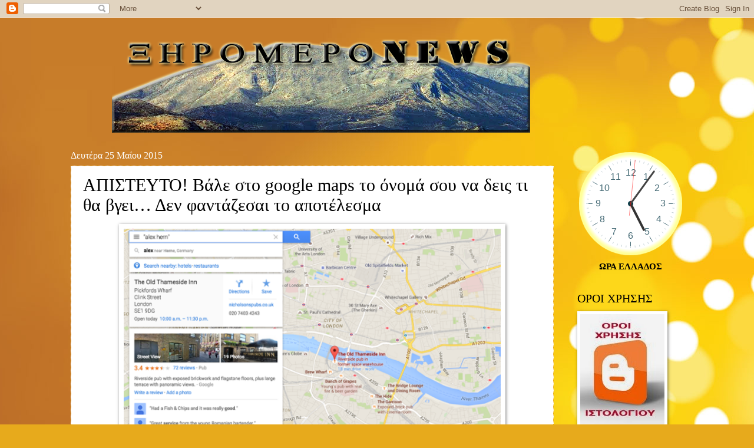

--- FILE ---
content_type: text/javascript; charset=UTF-8
request_url: https://xiromeronews.blogspot.com/2015/05/a-b-google-maps.html?action=getFeed&widgetId=Feed2&widgetType=Feed&responseType=js&xssi_token=AOuZoY6ZDiUv5KCdPLZlrMK8PlgemMqaQg%3A1768964757397
body_size: 483
content:
try {
_WidgetManager._HandleControllerResult('Feed2', 'getFeed',{'status': 'ok', 'feed': {'entries': [{'title': '\u0391\u03bd\u03b1\u03c3\u03c4\u03bf\u03bb\u03ae \u03bb\u03b5\u03b9\u03c4\u03bf\u03c5\u03c1\u03b3\u03af\u03b1\u03c2 \u03b4\u03b7\u03bc\u03bf\u03c4\u03b9\u03ba\u03ce\u03bd \u03b4\u03bf\u03bc\u03ce\u03bd \u03c4\u03b7\u03bd \u03a4\u03b5\u03c4\u03ac\u03c1\u03c4\u03b7 21/1/2026', 'link': 'https://xiromeronews.blogspot.com/2026/01/2112026.html', 'publishedDate': '2026-01-20T12:26:00.000-08:00', 'author': 'noreply@blogger.com (\u039e\u0397\u03a1\u039f\u039c\u0395\u03a1\u039fNEWS)'}, {'title': '\u03a3\u03ac\u03b2\u03b2\u03b1\u03c4\u03bf 7 \u039c\u03b1\u03c1\u03c4\u03af\u03bf\u03c5 2026 \u03bf \u03b5\u03c4\u03ae\u03c3\u03b9\u03bf\u03c2 \u03c7\u03bf\u03c1\u03cc\u03c2 \u03c4\u03bf\u03c5 \u03a3\u03cd\u03bb\u03bb\u03bf\u03b3\u03bf\u03c5 \n\u039c\u03bf\u03bd\u03b1\u03c3\u03c4\u03b7\u03c1\u03b1\u03ba\u03b9\u03c9\u03c4\u03ce\u03bd-\u039e\u03b7\u03c1\u03bf\u03bc\u03ad\u03c1\u03bf\u03c5 \u0391\u03b8\u03ae\u03bd\u03b1\u03c2', 'link': 'https://xiromeronews.blogspot.com/2026/01/7-2026.html', 'publishedDate': '2026-01-20T11:51:00.000-08:00', 'author': 'noreply@blogger.com (\u039e\u0397\u03a1\u039f\u039c\u0395\u03a1\u039fNEWS)'}, {'title': '\u039a\u03ce\u03c3\u03c4\u03b1\u03c2 \u03a4\u03c3\u03b9\u03ac\u03c1\u03b1\u03c2 \u03c0\u03c1\u03bf\u03c2 \u03c4\u03bf\u03c5\u03c2 \u03b1\u03b3\u03c1\u03cc\u03c4\u03b5\u03c2 \u03c4\u03c9\u03bd \u03bc\u03c0\u03bb\u03cc\u03ba\u03c9\u03bd: \u0397 \u03ba\u03c5\u03b2\u03ad\u03c1\u03bd\u03b7\u03c3\u03b7 \u03b5\u03af\u03bd\u03b1\u03b9 \u03c0\u03ac\u03bd\u03c4\u03b1 \n\u03c0\u03b1\u03c1\u03bf\u03cd\u03c3\u03b1 \u03c3\u03c4\u03bf \u03c0\u03bb\u03b5\u03c5\u03c1\u03cc \u03c4\u03c9\u03bd \u03b1\u03b3\u03c1\u03bf\u03c4\u03ce\u03bd - \u0395\u03af\u03bd\u03b1\u03b9 \u03b7 \u03c3\u03c4\u03b9\u03b3\u03bc\u03ae \u03c4\u03b7\u03c2 \u03b5\u03c5\u03b8\u03cd\u03bd\u03b7\u03c2 \u03b3\u03b9\u03b1 \u03cc\u03bb\u03bf\u03c5\u03c2', 'link': 'https://xiromeronews.blogspot.com/2026/01/blog-post_984.html', 'publishedDate': '2026-01-20T11:49:00.000-08:00', 'author': 'noreply@blogger.com (\u039e\u0397\u03a1\u039f\u039c\u0395\u03a1\u039fNEWS)'}, {'title': '\u03a6\u03b5\u03cd\u03b3\u03bf\u03c5\u03bd \u03b1\u03cd\u03c1\u03b9\u03bf \u03bf\u03b9 \u03b1\u03b3\u03c1\u03cc\u03c4\u03b5\u03c2 \u03b1\u03c0\u03cc \u03c4\u03b1 \u03b4\u03b9\u03cc\u03b4\u03b9\u03b1 \u0391\u03b3\u03b3\u03b5\u03bb\u03bf\u03ba\u03ac\u03c3\u03c4\u03c1\u03bf\u03c5', 'link': 'https://xiromeronews.blogspot.com/2026/01/blog-post_251.html', 'publishedDate': '2026-01-20T11:49:00.000-08:00', 'author': 'noreply@blogger.com (\u039e\u0397\u03a1\u039f\u039c\u0395\u03a1\u039fNEWS)'}, {'title': '\u03a0\u03b1\u03c1\u03b1\u03c3\u03ba\u03b5\u03c5\u03ae 6 \u03a6\u03b5\u03b2\u03c1\u03bf\u03c5\u03b1\u03c1\u03af\u03bf\u03c5 \u03b7 \u03ba\u03bf\u03c0\u03ae \u03b2\u03b1\u03c3\u03b9\u03bb\u03cc\u03c0\u03b9\u03c4\u03b1\u03c2 \u03c4\u03bf\u03c5 \u03c3\u03c5\u03bb\u03bb\u03cc\u03b3\u03bf\u03c5 \x27\x27 \u0397 \u039c\u0391\u039d\u0399\u039d\u0391 \x27', 'link': 'https://xiromeronews.blogspot.com/2026/01/6.html', 'publishedDate': '2026-01-20T11:31:00.000-08:00', 'author': 'noreply@blogger.com (\u039e\u0397\u03a1\u039f\u039c\u0395\u03a1\u039fNEWS)'}], 'title': '\u039e\u03b7\u03c1\u03cc\u03bc\u03b5\u03c1\u03bfNews -\u0395\u03b9\u03b4\u03ae\u03c3\u03b5\u03b9\u03c2'}});
} catch (e) {
  if (typeof log != 'undefined') {
    log('HandleControllerResult failed: ' + e);
  }
}


--- FILE ---
content_type: text/javascript; charset=UTF-8
request_url: https://xiromeronews.blogspot.com/2015/05/a-b-google-maps.html?action=getFeed&widgetId=Feed3&widgetType=Feed&responseType=js&xssi_token=AOuZoY6ZDiUv5KCdPLZlrMK8PlgemMqaQg%3A1768964757397
body_size: 562
content:
try {
_WidgetManager._HandleControllerResult('Feed3', 'getFeed',{'status': 'ok', 'feed': {'entries': [{'title': '\u0391\u03bd\u03b1\u03c3\u03c4\u03bf\u03bb\u03ae \u03bb\u03b5\u03b9\u03c4\u03bf\u03c5\u03c1\u03b3\u03af\u03b1\u03c2 \u03b4\u03b7\u03bc\u03bf\u03c4\u03b9\u03ba\u03ce\u03bd \u03b4\u03bf\u03bc\u03ce\u03bd \u03c4\u03b7\u03bd \u03a4\u03b5\u03c4\u03ac\u03c1\u03c4\u03b7 21/1/2026', 'link': 'https://xiromeronews.blogspot.com/2026/01/2112026.html', 'publishedDate': '2026-01-20T12:26:00.000-08:00', 'author': 'noreply@blogger.com (\u039e\u0397\u03a1\u039f\u039c\u0395\u03a1\u039fNEWS)'}, {'title': '\u03a3\u03ac\u03b2\u03b2\u03b1\u03c4\u03bf 7 \u039c\u03b1\u03c1\u03c4\u03af\u03bf\u03c5 2026 \u03bf \u03b5\u03c4\u03ae\u03c3\u03b9\u03bf\u03c2 \u03c7\u03bf\u03c1\u03cc\u03c2 \u03c4\u03bf\u03c5 \u03a3\u03cd\u03bb\u03bb\u03bf\u03b3\u03bf\u03c5 \n\u039c\u03bf\u03bd\u03b1\u03c3\u03c4\u03b7\u03c1\u03b1\u03ba\u03b9\u03c9\u03c4\u03ce\u03bd-\u039e\u03b7\u03c1\u03bf\u03bc\u03ad\u03c1\u03bf\u03c5 \u0391\u03b8\u03ae\u03bd\u03b1\u03c2', 'link': 'https://xiromeronews.blogspot.com/2026/01/7-2026.html', 'publishedDate': '2026-01-20T11:51:00.000-08:00', 'author': 'noreply@blogger.com (\u039e\u0397\u03a1\u039f\u039c\u0395\u03a1\u039fNEWS)'}, {'title': '\u039a\u03ce\u03c3\u03c4\u03b1\u03c2 \u03a4\u03c3\u03b9\u03ac\u03c1\u03b1\u03c2 \u03c0\u03c1\u03bf\u03c2 \u03c4\u03bf\u03c5\u03c2 \u03b1\u03b3\u03c1\u03cc\u03c4\u03b5\u03c2 \u03c4\u03c9\u03bd \u03bc\u03c0\u03bb\u03cc\u03ba\u03c9\u03bd: \u0397 \u03ba\u03c5\u03b2\u03ad\u03c1\u03bd\u03b7\u03c3\u03b7 \u03b5\u03af\u03bd\u03b1\u03b9 \u03c0\u03ac\u03bd\u03c4\u03b1 \n\u03c0\u03b1\u03c1\u03bf\u03cd\u03c3\u03b1 \u03c3\u03c4\u03bf \u03c0\u03bb\u03b5\u03c5\u03c1\u03cc \u03c4\u03c9\u03bd \u03b1\u03b3\u03c1\u03bf\u03c4\u03ce\u03bd - \u0395\u03af\u03bd\u03b1\u03b9 \u03b7 \u03c3\u03c4\u03b9\u03b3\u03bc\u03ae \u03c4\u03b7\u03c2 \u03b5\u03c5\u03b8\u03cd\u03bd\u03b7\u03c2 \u03b3\u03b9\u03b1 \u03cc\u03bb\u03bf\u03c5\u03c2', 'link': 'https://xiromeronews.blogspot.com/2026/01/blog-post_984.html', 'publishedDate': '2026-01-20T11:49:00.000-08:00', 'author': 'noreply@blogger.com (\u039e\u0397\u03a1\u039f\u039c\u0395\u03a1\u039fNEWS)'}, {'title': '\u03a6\u03b5\u03cd\u03b3\u03bf\u03c5\u03bd \u03b1\u03cd\u03c1\u03b9\u03bf \u03bf\u03b9 \u03b1\u03b3\u03c1\u03cc\u03c4\u03b5\u03c2 \u03b1\u03c0\u03cc \u03c4\u03b1 \u03b4\u03b9\u03cc\u03b4\u03b9\u03b1 \u0391\u03b3\u03b3\u03b5\u03bb\u03bf\u03ba\u03ac\u03c3\u03c4\u03c1\u03bf\u03c5', 'link': 'https://xiromeronews.blogspot.com/2026/01/blog-post_251.html', 'publishedDate': '2026-01-20T11:49:00.000-08:00', 'author': 'noreply@blogger.com (\u039e\u0397\u03a1\u039f\u039c\u0395\u03a1\u039fNEWS)'}, {'title': '\u03a0\u03b1\u03c1\u03b1\u03c3\u03ba\u03b5\u03c5\u03ae 6 \u03a6\u03b5\u03b2\u03c1\u03bf\u03c5\u03b1\u03c1\u03af\u03bf\u03c5 \u03b7 \u03ba\u03bf\u03c0\u03ae \u03b2\u03b1\u03c3\u03b9\u03bb\u03cc\u03c0\u03b9\u03c4\u03b1\u03c2 \u03c4\u03bf\u03c5 \u03c3\u03c5\u03bb\u03bb\u03cc\u03b3\u03bf\u03c5 \x27\x27 \u0397 \u039c\u0391\u039d\u0399\u039d\u0391 \x27', 'link': 'https://xiromeronews.blogspot.com/2026/01/6.html', 'publishedDate': '2026-01-20T11:31:00.000-08:00', 'author': 'noreply@blogger.com (\u039e\u0397\u03a1\u039f\u039c\u0395\u03a1\u039fNEWS)'}], 'title': '\u039e\u03b7\u03c1\u03cc\u03bc\u03b5\u03c1\u03bfNews -\u0395\u03b9\u03b4\u03ae\u03c3\u03b5\u03b9\u03c2'}});
} catch (e) {
  if (typeof log != 'undefined') {
    log('HandleControllerResult failed: ' + e);
  }
}


--- FILE ---
content_type: text/plain;charset=UTF-8
request_url: https://free.timeanddate.com/ts.php?t=1768964760190
body_size: -224
content:
1768964760.2119 18

